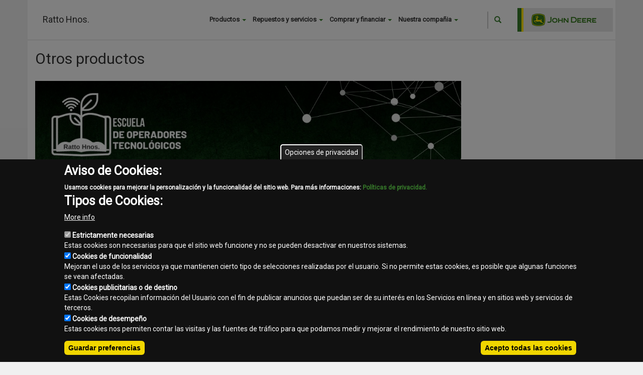

--- FILE ---
content_type: text/html; charset=UTF-8
request_url: https://www.rattohnos.com.ar/index.php/content/other_products
body_size: 10129
content:
<!DOCTYPE html>
<html  lang="es" dir="ltr" prefix="content: http://purl.org/rss/1.0/modules/content/  dc: http://purl.org/dc/terms/  foaf: http://xmlns.com/foaf/0.1/  og: http://ogp.me/ns#  rdfs: http://www.w3.org/2000/01/rdf-schema#  schema: http://schema.org/  sioc: http://rdfs.org/sioc/ns#  sioct: http://rdfs.org/sioc/types#  skos: http://www.w3.org/2004/02/skos/core#  xsd: http://www.w3.org/2001/XMLSchema# ">
  <head>
    <meta charset="utf-8" />
<script type="module">import { initializeWidget } from 'https://expertconnect.deere.com/js/widget-main.js';

initializeWidget(
  '4dda471a-a9f8-48b7-aa04-7b9ee73e0345',
  '8d733c5a-d44a-48e4-a91a-5d073460d377',
  '9a3f58cf07c94c65adebde1411393277'
);</script>
<script>(function(i,s,o,g,r,a,m){i["GoogleAnalyticsObject"]=r;i[r]=i[r]||function(){(i[r].q=i[r].q||[]).push(arguments)},i[r].l=1*new Date();a=s.createElement(o),m=s.getElementsByTagName(o)[0];a.async=1;a.src=g;m.parentNode.insertBefore(a,m)})(window,document,"script","//www.google-analytics.com/analytics.js","ga");ga("create", "UA-212857-14", {"cookieDomain":"auto"});ga("send", "pageview");</script>
<meta name="title" content="Otros productos | Ratto Hnos." />
<meta name="Generator" content="Drupal 8 (https://www.drupal.org)" />
<meta name="MobileOptimized" content="width" />
<meta name="HandheldFriendly" content="true" />
<meta name="viewport" content="width=device-width, initial-scale=1.0" />
<script>function euCookieComplianceLoadScripts(category) {var scriptTag = document.createElement("script");scriptTag.src = "\/modules\/contrib\/eu_cookie_compliance\/js\/new.js";document.body.appendChild(scriptTag);}</script>
<style>div#sliding-popup, div#sliding-popup .eu-cookie-withdraw-banner, .eu-cookie-withdraw-tab {background: #222} div#sliding-popup.eu-cookie-withdraw-wrapper { background: transparent; } #sliding-popup h1, #sliding-popup h2, #sliding-popup h3, #sliding-popup p, #sliding-popup label, #sliding-popup div, .eu-cookie-compliance-more-button, .eu-cookie-compliance-secondary-button, .eu-cookie-withdraw-tab { color: #ffffff;} .eu-cookie-withdraw-tab { border-color: #ffffff;}</style>
<link rel="stylesheet" href="/font.css" media="all" />
<link rel="shortcut icon" href="/themes/JD2017/favicon.ico" type="image/vnd.microsoft.icon" />
<script>window.a2a_config=window.a2a_config||{};a2a_config.callbacks=a2a_config.callbacks||[];a2a_config.templates=a2a_config.templates||{};</script>

    <title>Otros productos | Ratto Hnos.</title>
    <style media="all">
@import url("/core/modules/system/css/components/align.module.css?t832ib");
@import url("/core/modules/system/css/components/fieldgroup.module.css?t832ib");
@import url("/core/modules/system/css/components/container-inline.module.css?t832ib");
@import url("/core/modules/system/css/components/clearfix.module.css?t832ib");
@import url("/core/modules/system/css/components/details.module.css?t832ib");
@import url("/core/modules/system/css/components/hidden.module.css?t832ib");
@import url("/core/modules/system/css/components/item-list.module.css?t832ib");
@import url("/core/modules/system/css/components/js.module.css?t832ib");
@import url("/core/modules/system/css/components/nowrap.module.css?t832ib");
@import url("/core/modules/system/css/components/position-container.module.css?t832ib");
@import url("/core/modules/system/css/components/progress.module.css?t832ib");
@import url("/core/modules/system/css/components/reset-appearance.module.css?t832ib");
@import url("/core/modules/system/css/components/resize.module.css?t832ib");
@import url("/core/modules/system/css/components/sticky-header.module.css?t832ib");
@import url("/core/modules/system/css/components/system-status-counter.css?t832ib");
@import url("/core/modules/system/css/components/system-status-report-counters.css?t832ib");
@import url("/core/modules/system/css/components/system-status-report-general-info.css?t832ib");
@import url("/core/modules/system/css/components/tablesort.module.css?t832ib");
@import url("/core/modules/system/css/components/tree-child.module.css?t832ib");
@import url("/core/modules/contextual/css/contextual.module.css?t832ib");
@import url("/libraries/spectrum/spectrum.css?t832ib");
@import url("/core/modules/views/css/views.module.css?t832ib");
@import url("/modules/contrib/eu_cookie_compliance/css/eu_cookie_compliance.css?t832ib");
@import url("/modules/contrib/addtoany/css/addtoany.css?t832ib");
@import url("/modules/contrib/colorbox/styles/default/colorbox_style.css?t832ib");
@import url("/core/modules/contextual/css/contextual.theme.css?t832ib");
@import url("/core/modules/contextual/css/contextual.icons.theme.css?t832ib");
@import url("/themes/JD2017/css/external/jd-2017-components.css?t832ib");
</style>
<link rel="stylesheet" href="//cdn.jsdelivr.net/bootstrap/3.3.7/css/bootstrap.css" media="all" />
<style media="all">
@import url("/themes/bootstrap/css/3.3.7/overrides.min.css?t832ib");
</style>
<link rel="stylesheet" href="https://fonts.googleapis.com/css?family=Roboto" media="all" />
<style media="all">
@import url("/themes/JD2017/css/style.css?t832ib");
@import url("/themes/JD2017/css/responsive.css?t832ib");
</style>

    
<!--[if lte IE 8]>
<script src="/core/assets/vendor/html5shiv/html5shiv.min.js?v=3.7.3"></script>
<![endif]-->
<script src="/core/assets/vendor/modernizr/modernizr.min.js?v=3.3.1"></script>

    
            

  </head>
  <body data-banner-page="/content/other_products" class="fontyourface role-anonymous path-content has-glyphicons dwm2017">
    <noscript></noscript>
    <a href="#main-content" class="visually-hidden focusable skip-link">
      Pasar al contenido principal
    </a>
    
      <div class="dialog-off-canvas-main-canvas" data-off-canvas-main-canvas>
      <div role="main" class="main-container container js-quickedit-main-content ">
    <div class="row">
     
                              <div class="col-sm-12 site-header  " role="heading" style=" ">
              <div class="region region-header">
      
  <div class="col-md-1 col-xs-2 menu-toggle">
    <button>
      <svg x="0px" y="0px" width="512px" height="22px" viewBox="0 0 459 459" style="enable-background:new 0 0 459 459;" xml:space="preserve"><g><g id="menu"><path d="M0,382.5h459v-51H0V382.5z M0,255h459v-51H0V255z M0,76.5v51h459v-51H0z" fill="#222222"/></g></g></svg>
    </button>
  </div>
  <div class="site-title col-lg-4 col-md-5 col-xs-7">
                        <div>
                                <a class="site-name" href="/index.php/" title="Inicio" rel="home">Ratto Hnos.</a>
                        </div>
      </div>
<div class="search-block-form contextual-region block block-search block-search-form-block col-md-2 col-xs-3" data-drupal-selector="search-block-form" id="block-jd2017-search" role="search">
  
      <h2 class="visually-hidden">Search</h2>
    <div data-contextual-id="block:block=JD2017_search:langcode=es"></div>
      <form action="/index.php/search/node" method="get" id="search-block-form" accept-charset="UTF-8">
  <div class="form-item js-form-item form-type-search js-form-type-search form-item-keys js-form-item-keys form-no-label form-group">
      <label for="edit-keys" class="control-label sr-only">Buscar</label>
  
  
  <div class="input-group"><input title="Escriba lo que quiere buscar." data-drupal-selector="edit-keys" class="form-search form-control" placeholder="Buscar" type="search" id="edit-keys" name="keys" value="" size="15" maxlength="128" /><span class="input-group-btn"><button type="submit" value="Buscar" class="button js-form-submit form-submit btn-primary btn icon-only" name=""><span class="sr-only">Buscar</span><span class="icon glyphicon glyphicon-search" aria-hidden="true"></span></button></span></div>

  
  
      <div id="edit-keys--description" class="description help-block">
      Escriba lo que quiere buscar.
    </div>
  </div>
<div class="form-actions form-group js-form-wrapper form-wrapper" data-drupal-selector="edit-actions" id="edit-actions"></div>

</form>

  </div>
<nav role="navigation" aria-labelledby="block-mainmenu-menu" id="block-mainmenu" class="contextual-region">
            
  <h2 class="visually-hidden" id="block-mainmenu-menu">Main menu</h2>
  <div data-contextual-id="block:block=mainmenu:langcode=es|menu:menu=main-menu:langcode=es"></div>

                      <ul class="menu nav">
         
                        <li class="expanded dropdown active">
        <a href="#products_jd" class="dropdown-toggle" data-toggle="dropdown">Productos <span class="caret"></span></a>
                                  <ul class="menu dropdown-menu">
                            <li class="expanded dropdown">
                <a href="http://www.rattohnos.com.ar/page/es/agricultura/" >Agricultura</a>
            </li>
                    <li class="expanded dropdown">
                <a href="http://www.rattohnos.com.ar/page/es/equipos-de-golf/" >Equipos de golf</a>
            </li>
                    <li class="expanded dropdown">
                <a href="http://www.rattohnos.com.ar/page/es/equipos-de-jardín/" >Equipos de Jardín</a>
            </li>
                    <li class="expanded dropdown">
                <a href="http://www.rattohnos.com.ar/page/es/motores-transmisiones/" >Motores y transmisiones</a>
            </li>
             
                        <li class="expanded dropdown">
        <a href="/index.php/used" target="" rel="no_delete no_edit parent_locked" data-drupal-link-system-path="used">Equipos usados</a>
                  </li>
                        <li class="expanded dropdown active">
        <a href="/index.php/content/other_products" target="" rel="no_delete no_edit" data-drupal-link-system-path="content/other_products" class="is-active">Otros productos</a>
                  </li>
                        <li class="expanded dropdown">
        <a href="" target="" rel="" class="hidden" title="hidden" data-drupal-link-system-path="&lt;front&gt;">hidden</a>
                  </li>
        </ul>
  
            </li>
                        <li class="expanded dropdown">
        <a href="#parts_jd" class="dropdown-toggle" data-toggle="dropdown">Repuestos y servicios <span class="caret"></span></a>
                                  <ul class="menu dropdown-menu">
                            <li class="expanded dropdown">
                <a href="http://www.rattohnos.com.ar/page/es/repuestos-servicio/entrenamiento-y-manuales/" >Manuales y entrenamiento</a>
            </li>
                    <li class="expanded dropdown">
                <a href="http://www.rattohnos.com.ar/page/es/repuestos-servicio/servicio-especializado-y-de-optimización/" >Servicio Especializado</a>
            </li>
                    <li class="expanded dropdown">
                <a href="http://www.rattohnos.com.ar/page/es/repuestos-servicio/repuestos/" >Repuestos</a>
            </li>
                    <li class="expanded dropdown">
                <a href="http://www.rattohnos.com.ar/page/es/repuestos-servicio/garantía-y-programas-de-mejora/" >Garantía y programas de mejora</a>
            </li>
                    <li class="expanded dropdown">
                <a href="http://www.rattohnos.com.ar/page/es/repuestos-servicio/connected-support/" >John Deere Connected Support</a>
            </li>
                    <li class="expanded dropdown">
                <a href="http://www.rattohnos.com.ar/page/es/repuestos-servicio/posventa-campo/" >Posventa Campo</a>
            </li>
             
                        <li class="expanded dropdown">
        <a href="/index.php/content/promociones_de_repuestos" data-drupal-link-system-path="content/promociones_de_repuestos">Promociones de Repuestos</a>
                  </li>
                        <li class="expanded dropdown">
        <a href="/index.php/content/promociones_de_servicio" data-drupal-link-system-path="content/promociones_de_servicio">Promociones de Servicio</a>
                  </li>
                        <li class="expanded dropdown">
        <a href="/index.php/content/our_services" target="" rel="no_delete no_edit parent_locked" data-drupal-link-system-path="content/our_services">Nuestros servicios</a>
                  </li>
        </ul>
  
            </li>
                        <li class="expanded dropdown">
        <a href="" class="dropdown-toggle" data-toggle="dropdown">Comprar y financiar <span class="caret"></span></a>
                                  <ul class="menu dropdown-menu">
         
                        <li class="expanded dropdown">
        <a href="/index.php/content/financing" target="" rel="no_delete no_edit " data-drupal-link-system-path="content/financing">Financiación</a>
                  </li>
        </ul>
  
            </li>
                        <li class="expanded dropdown">
        <a href="" class="dropdown-toggle" data-toggle="dropdown">Nuestra compañia <span class="caret"></span></a>
                                  <ul class="menu dropdown-menu">
         
                        <li class="expanded dropdown">
        <a href="/index.php/content/about_us" target="" rel="no_delete no_edit " data-drupal-link-system-path="content/about_us">Sobre nosotros</a>
                  </li>
                        <li class="expanded dropdown">
        <a href="/index.php/staff" target="" rel="no_delete no_edit " data-drupal-link-system-path="staff">Nuestra gente</a>
                  </li>
                        <li class="expanded dropdown">
        <a href="/index.php/location" target="" rel="no_delete no_edit " data-drupal-link-system-path="location">Ubicaciones</a>
                  </li>
                        <li class="expanded dropdown">
        <a href="/index.php/content/news" target="" rel="no_delete no_edit no_enable" data-drupal-link-system-path="content/news">Noticias</a>
                  </li>
                        <li class="expanded dropdown">
        <a href="/index.php/send/form/contact" target="" rel="no_delete no_edit no_enable" data-drupal-link-system-path="send/form/contact">Contacto</a>
                  </li>
                        <li class="expanded dropdown">
        <a href="https://forms.office.com/r/e5wDCeCmCv">Formá parte de nuestro Equipo - Enviá tu CV</a>
                  </li>
        </ul>
  
            </li>
        </ul>
  


  </nav>

  </div>

          </div>
                          
                  
                  <section class="col-sm-9">


                
                
                
                          <a id="main-content"></a>
            <div class="region region-content">
    <section id="block-jd2017-help" role="complementary" class="block block-help block-help-block clearfix">
  
    

      
  </section>

    <h1 class="page-header">Otros productos</h1>


      <div class="views-element-container contextual-region form-group"><div class="contextual-region view view-web-section-content view-id-web_section_content view-display-id-page_1 js-view-dom-id-e7b5a4e129419b923687de85a7f3b6eb329c98102bcb01592dbb00e8b402349a">
  
    <div data-contextual-id="entity.view.edit_form:view=web_section_content:location=page&amp;name=web_section_content&amp;display_id=page_1&amp;langcode=es"></div>
      
      <div class="view-content">
          <div class="clearfix views-row">
    
              <article data-history-node-id="5318" role="article" class="contextual-region section-content full clearfix node-external" about="/index.php/node/5318">

  
      <h2>
      <a href="/index.php/node/5318" rel="bookmark"><span>Escuela de Operadores Tecnológicos</span>
</a>
    </h2>
    <div data-contextual-id="node:node=5318:changed=1705683881&amp;langcode=es"></div>

  
  <div class="content">
    
            <div class="field field--name-body field--type-text-with-summary field--label-hidden field--item"><p><img alt="Escuela de Operadores Tecnológicos" data-entity-type="file" data-entity-uuid="ad1dce5a-7fc7-4299-add2-c880a860bb01" src="/sites/rattohnos.com.ar/files/inline-images/WhatsApp%20Image%202024-01-18%20at%2015.30.34_1.jpeg" /></p></div>
      
  </div>
  
  <br /><br />
  <h5>Share</h5>
    <div class="a2a_kit a2a_kit_size_20 a2a_default_style"  data-a2a-icon-color="#666">
        <a class="a2a_button_facebook"></a>
        <a class="a2a_button_twitter"></a>
        <a class="a2a_button_google_plus"></a>
        <a class="a2a_button_email"></a>
    </div>


</article>

            
  </div>

    </div>
  
          </div>
</div>


  </div>

              </section>

                              <aside class="col-sm-3" role="complementary">
              <div class="well region region-sidebar-second">
    <section class="views-element-container contextual-region block block-views block-views-blockweb-block-banners-block-banner-sidebar clearfix" id="block-views-block-web-block-banners-block-banner-sidebar">
  
    <div data-contextual-id="block:block=views_block__web_block_banners_block_banner_sidebar:langcode=es|entity.view.edit_form:view=web_block_banners:location=block&amp;name=web_block_banners&amp;display_id=block_banner_sidebar&amp;langcode=es"></div>

      <div class="form-group"><div class="contextual-region view view-web-block-banners view-id-web_block_banners view-display-id-block_banner_sidebar js-view-dom-id-3496fdc1268eede545e09d39f804e9c2cf261c5a1681fbe589e9bcb67d11d4b1">
  
    <div data-contextual-id="entity.view.edit_form:view=web_block_banners:location=block&amp;name=web_block_banners&amp;display_id=block_banner_sidebar&amp;langcode=es"></div>
      <div class="view-header">
      <a class="btn btn-default btn-add-banner" type="button" data-dwm-region="block_banner_sidebar" href="#block-bannerviewblock">Agregar banner</a>
    </div>
      
  
          </div>
</div>

  </section>


  </div>

          </aside>
                  </div>
  </div>

      <footer class="footer container" role="contentinfo">
        <div class="region region-footer">
    <section class="views-element-container contextual-region block block-views block-views-blockweb-block-social-media-block-1 clearfix" id="block-views-block-web-block-social-media-block-1">
  
    <div data-contextual-id="block:block=views_block__web_block_social_media_block_1:langcode=es|entity.view.edit_form:view=web_block_social_media:location=block&amp;name=web_block_social_media&amp;display_id=block_1&amp;langcode=es"></div>

      <div class="form-group"><div class="contextual-region view view-web-block-social-media view-id-web_block_social_media view-display-id-block_1 js-view-dom-id-a71dee622116c3378651d15bfbd4677d820792955c837e64bdd75502c7c33454">
  
    <div data-contextual-id="entity.view.edit_form:view=web_block_social_media:location=block&amp;name=web_block_social_media&amp;display_id=block_1&amp;langcode=es"></div>
      
      <div class="view-content">
          <div class="views-row">
    
<div class="views-field views-field-field-link">  <div class="field-content"><a href="https://www.youtube.com/c/RattoHnosSA" class="link link-image social-network-link" alt="Youtube " title="Youtube " target="_blank">  <img src="/sites/rattohnos.com.ar/files/styles/thumbnail/public/2017-01/youtube.png?itok=Xa0aH6vq" width="100" height="100" alt="Youtube" typeof="Image" class="img-responsive" />


</a></div></div>
  </div>
    <div class="views-row">
    
<div class="views-field views-field-field-link">  <div class="field-content"><a href="https://ar.linkedin.com/company/ratto-hnos" class="link link-image social-network-link" alt="Linkedin " title="Linkedin " target="_blank">  <img src="/sites/rattohnos.com.ar/files/styles/thumbnail/public/2017-01/linkedin.png?itok=qdP4wJ3g" width="100" height="100" alt="Linkedin" typeof="Image" class="img-responsive" />


</a></div></div>
  </div>
    <div class="views-row">
    
<div class="views-field views-field-field-link">  <div class="field-content"><a href="https://www.facebook.com/rattohnos/" class="link link-image social-network-link" alt="Facebook Ratto Hnos. " title="Facebook Ratto Hnos. " target="_blank">  <img src="/sites/rattohnos.com.ar/files/styles/thumbnail/public/2017-01/facebook_0.png?itok=_KirD9kc" width="100" height="100" alt="Facebook" typeof="Image" class="img-responsive" />


</a></div></div>
  </div>
    <div class="views-row">
    
<div class="views-field views-field-field-link">  <div class="field-content"><a href="https://www.instagram.com/rattohnos/" class="link link-image social-network-link" alt="Instagram Ratto Hnos.  " title="Instagram Ratto Hnos.  " target="_blank">  <img src="/sites/rattohnos.com.ar/files/styles/thumbnail/public/2017-01/instagram.png?itok=E9WBi7Cp" width="100" height="100" alt="Instagram" typeof="Image" class="img-responsive" />


</a></div></div>
  </div>

    </div>
  
          </div>
</div>

  </section>

<nav role="navigation" aria-labelledby="block-jd2017-footer-menu" id="block-jd2017-footer" class="contextual-region">
            
  <h2 class="visually-hidden" id="block-jd2017-footer-menu">Footer menu</h2>
  <div data-contextual-id="block:block=JD2017_footer:langcode=es|menu:menu=footer:langcode=es"></div>

                      <ul class="menu nav">
         
                        <li class="expanded dropdown">
        <a href="/index.php/contact" data-drupal-link-system-path="contact">Contacto</a>
                  </li>
                        <li class="expanded dropdown">
        <a href="/index.php/sitemap" target="" rel="" data-drupal-link-system-path="sitemap">Mapa del sitio</a>
                  </li>
                        <li class="expanded dropdown">
        <a href="/index.php/content/privacy" target="" rel="" data-drupal-link-system-path="content/privacy">Normas de privacidad</a>
                  </li>
                        <li class="expanded dropdown">
        <a href="/index.php/content/legal" target="" rel="" data-drupal-link-system-path="content/legal">Aviso legal</a>
                  </li>
        </ul>
  


  </nav>
<section id="block-legalnoticeblock" class="contextual-region block block-general-dwm block-legal-notice-block clearfix">
  
    <div data-contextual-id="block:block=legalnoticeblock:langcode=es"></div>

      <p><small>Copyright © 2026 - Ratto Hnos.. Todos los derechos reservados. </small></p>
  </section>


  </div>

    </footer>
  
  </div>

    
    <script type="application/json" data-drupal-selector="drupal-settings-json">{"path":{"baseUrl":"\/index.php\/","scriptPath":null,"pathPrefix":"","currentPath":"content\/other_products","currentPathIsAdmin":false,"isFront":false,"currentLanguage":"es"},"pluralDelimiter":"\u0003","ajaxPageState":{"libraries":"JD2017\/banners-carousel,JD2017\/global-styling,addtoany\/addtoany,bootstrap\/popover,color_field\/color-field-widget-spectrum,colorbox\/default,colorbox_inline\/colorbox_inline,contextual\/drupal.contextual-links,core\/html5shiv,eu_cookie_compliance\/eu_cookie_compliance,general_dwm\/content-integration,google_analytics\/google_analytics,system\/base,usuario_unico\/usuario_unico,views\/views.module","theme":"JD2017","theme_token":null},"ajaxTrustedUrl":{"\/index.php\/search\/node":true},"colorbox":{"opacity":"0.85","current":"{current} of {total}","previous":"\u00ab Prev","next":"Next \u00bb","close":"Close","maxWidth":"98%","maxHeight":"98%","fixed":true,"mobiledetect":true,"mobiledevicewidth":"480px"},"color_field":{"color_field_widget_spectrum":{"show_palette":"1","palette":"[\u0022#367C2B\u0022,\u0022#FDDA01\u0022,\u0022#E5E6E6\u0022,\u0022#FFFFFF\u0022,\u0022#EFF0F0\u0022,\u0022#C2C2C2\u0022,\u0022#666666\u0022,\u0022#222222\u0022,\u0022#D5D5D5\u0022,\u0022#F0AB00\u0022,\u0022#5E6A71\u0022,\u0022#484944\u0022]","show_palette_only":"1","show_buttons":"1","show_input":"0","allow_empty":"0","show_alpha":false}},"google_analytics":{"trackOutbound":true,"trackMailto":true,"trackDownload":true,"trackDownloadExtensions":"7z|aac|arc|arj|asf|asx|avi|bin|csv|doc(x|m)?|dot(x|m)?|exe|flv|gif|gz|gzip|hqx|jar|jpe?g|js|mp(2|3|4|e?g)|mov(ie)?|msi|msp|pdf|phps|png|ppt(x|m)?|pot(x|m)?|pps(x|m)?|ppam|sld(x|m)?|thmx|qtm?|ra(m|r)?|sea|sit|tar|tgz|torrent|txt|wav|wma|wmv|wpd|xls(x|m|b)?|xlt(x|m)|xlam|xml|z|zip","trackColorbox":true},"usuario_unico":{"script_url":"http:\/\/accounts.autologica.com\/js\/menuUniqueUser.js","service_url":"http:\/\/accounts.autologica.com\/","id_user":null,"id_product":42,"culture":"es"},"eu_cookie_compliance":{"popup_enabled":true,"popup_agreed_enabled":false,"popup_hide_agreed":false,"popup_clicking_confirmation":false,"popup_scrolling_confirmation":false,"popup_html_info":"\u003Cbutton type=\u0022button\u0022 class=\u0022eu-cookie-withdraw-tab\u0022\u003EOpciones de privacidad\u003C\/button\u003E\n\u003Cdiv class=\u0022eu-cookie-compliance-banner eu-cookie-compliance-banner-info eu-cookie-compliance-banner--categories\u0022\u003E\n  \u003Cdiv class=\u0022popup-content info eu-cookie-compliance-content\u0022\u003E\n    \u003Cdiv id=\u0022popup-text\u0022 class=\u0022eu-cookie-compliance-message\u0022\u003E\n      \u003Ch2\u003EAviso de Cookies:\u003C\/h2\u003E\u003Cdiv id=\u0022gris\u0022\u003E\u00a0\u003C\/div\u003E\u003Cp\u003EUsamos cookies para mejorar la personalizaci\u00f3n y la funcionalidad del sitio web. Para m\u00e1s informaciones: \u003Ca href=\u0022https:\/\/www.rattohnos.com.ar\/content\/privacy\u0022 target=\u0022_blank\u0022\u003EPol\u00edticas de privacidad.\u003C\/a\u003E\u003C\/p\u003E\u003Ch2\u003ETipos de Cookies:\u003C\/h2\u003E\n              \u003Cbutton type=\u0022button\u0022 class=\u0022find-more-button eu-cookie-compliance-more-button\u0022\u003EMore info\u003C\/button\u003E\n          \u003C\/div\u003E\n\n          \u003Cdiv id=\u0022eu-cookie-compliance-categories\u0022 class=\u0022eu-cookie-compliance-categories\u0022\u003E\n                  \u003Cdiv class=\u0022eu-cookie-compliance-category\u0022\u003E\n            \u003Cdiv\u003E\n              \u003Cinput type=\u0022checkbox\u0022 name=\u0022cookie-categories\u0022 id=\u0022cookie-category-enec\u0022\n                     value=\u0022enec\u0022  checked disabled\u003E\n              \u003Clabel for=\u0022cookie-category-enec\u0022\u003EEstrictamente necesarias\u003C\/label\u003E\n            \u003C\/div\u003E\n                          \u003Cdiv class=\u0022eu-cookie-compliance-category-description\u0022\u003EEstas cookies son necesarias para que el sitio web funcione y no se pueden desactivar en nuestros sistemas.\u003C\/div\u003E\n                      \u003C\/div\u003E\n                  \u003Cdiv class=\u0022eu-cookie-compliance-category\u0022\u003E\n            \u003Cdiv\u003E\n              \u003Cinput type=\u0022checkbox\u0022 name=\u0022cookie-categories\u0022 id=\u0022cookie-category-func\u0022\n                     value=\u0022func\u0022 \u003E\n              \u003Clabel for=\u0022cookie-category-func\u0022\u003ECookies de funcionalidad\u003C\/label\u003E\n            \u003C\/div\u003E\n                          \u003Cdiv class=\u0022eu-cookie-compliance-category-description\u0022\u003EMejoran el uso de los servicios ya que mantienen cierto tipo de selecciones realizadas por el usuario. Si no permite estas cookies, es posible que algunas funciones se vean afectadas.\u003C\/div\u003E\n                      \u003C\/div\u003E\n                  \u003Cdiv class=\u0022eu-cookie-compliance-category\u0022\u003E\n            \u003Cdiv\u003E\n              \u003Cinput type=\u0022checkbox\u0022 name=\u0022cookie-categories\u0022 id=\u0022cookie-category-etc\u0022\n                     value=\u0022etc\u0022 \u003E\n              \u003Clabel for=\u0022cookie-category-etc\u0022\u003ECookies publicitarias o de destino\u003C\/label\u003E\n            \u003C\/div\u003E\n                          \u003Cdiv class=\u0022eu-cookie-compliance-category-description\u0022\u003EEstas Cookies recopilan informaci\u00f3n del Usuario con el fin de publicar anuncios que puedan ser de su inter\u00e9s en los Servicios en l\u00ednea y en sitios web y servicios de terceros.\u003C\/div\u003E\n                      \u003C\/div\u003E\n                  \u003Cdiv class=\u0022eu-cookie-compliance-category\u0022\u003E\n            \u003Cdiv\u003E\n              \u003Cinput type=\u0022checkbox\u0022 name=\u0022cookie-categories\u0022 id=\u0022cookie-category-terc\u0022\n                     value=\u0022terc\u0022 \u003E\n              \u003Clabel for=\u0022cookie-category-terc\u0022\u003ECookies de desempe\u00f1o\u003C\/label\u003E\n            \u003C\/div\u003E\n                          \u003Cdiv class=\u0022eu-cookie-compliance-category-description\u0022\u003EEstas cookies nos permiten contar las visitas y las fuentes de tr\u00e1fico para que podamos medir y mejorar el rendimiento de nuestro sitio web.\u003C\/div\u003E\n                      \u003C\/div\u003E\n                          \u003Cdiv class=\u0022eu-cookie-compliance-categories-buttons\u0022\u003E\n            \u003Cbutton type=\u0022button\u0022\n                    class=\u0022eu-cookie-compliance-save-preferences-button\u0022\u003EGuardar preferencias\u003C\/button\u003E\n          \u003C\/div\u003E\n              \u003C\/div\u003E\n    \n    \u003Cdiv id=\u0022popup-buttons\u0022 class=\u0022eu-cookie-compliance-buttons eu-cookie-compliance-has-categories\u0022\u003E\n      \u003Cbutton type=\u0022button\u0022 class=\u0022agree-button eu-cookie-compliance-default-button\u0022\u003EAcepto todas las cookies\u003C\/button\u003E\n              \u003Cbutton type=\u0022button\u0022 class=\u0022eu-cookie-withdraw-button hidden\u0022\u003ERevocar consentimiento\u003C\/button\u003E\n          \u003C\/div\u003E\n  \u003C\/div\u003E\n\u003C\/div\u003E","use_mobile_message":false,"mobile_popup_html_info":"\u003Cbutton type=\u0022button\u0022 class=\u0022eu-cookie-withdraw-tab\u0022\u003EOpciones de privacidad\u003C\/button\u003E\n\u003Cdiv class=\u0022eu-cookie-compliance-banner eu-cookie-compliance-banner-info eu-cookie-compliance-banner--categories\u0022\u003E\n  \u003Cdiv class=\u0022popup-content info eu-cookie-compliance-content\u0022\u003E\n    \u003Cdiv id=\u0022popup-text\u0022 class=\u0022eu-cookie-compliance-message\u0022\u003E\n      \n              \u003Cbutton type=\u0022button\u0022 class=\u0022find-more-button eu-cookie-compliance-more-button\u0022\u003EMore info\u003C\/button\u003E\n          \u003C\/div\u003E\n\n          \u003Cdiv id=\u0022eu-cookie-compliance-categories\u0022 class=\u0022eu-cookie-compliance-categories\u0022\u003E\n                  \u003Cdiv class=\u0022eu-cookie-compliance-category\u0022\u003E\n            \u003Cdiv\u003E\n              \u003Cinput type=\u0022checkbox\u0022 name=\u0022cookie-categories\u0022 id=\u0022cookie-category-enec\u0022\n                     value=\u0022enec\u0022  checked disabled\u003E\n              \u003Clabel for=\u0022cookie-category-enec\u0022\u003EEstrictamente necesarias\u003C\/label\u003E\n            \u003C\/div\u003E\n                          \u003Cdiv class=\u0022eu-cookie-compliance-category-description\u0022\u003EEstas cookies son necesarias para que el sitio web funcione y no se pueden desactivar en nuestros sistemas.\u003C\/div\u003E\n                      \u003C\/div\u003E\n                  \u003Cdiv class=\u0022eu-cookie-compliance-category\u0022\u003E\n            \u003Cdiv\u003E\n              \u003Cinput type=\u0022checkbox\u0022 name=\u0022cookie-categories\u0022 id=\u0022cookie-category-func\u0022\n                     value=\u0022func\u0022 \u003E\n              \u003Clabel for=\u0022cookie-category-func\u0022\u003ECookies de funcionalidad\u003C\/label\u003E\n            \u003C\/div\u003E\n                          \u003Cdiv class=\u0022eu-cookie-compliance-category-description\u0022\u003EMejoran el uso de los servicios ya que mantienen cierto tipo de selecciones realizadas por el usuario. Si no permite estas cookies, es posible que algunas funciones se vean afectadas.\u003C\/div\u003E\n                      \u003C\/div\u003E\n                  \u003Cdiv class=\u0022eu-cookie-compliance-category\u0022\u003E\n            \u003Cdiv\u003E\n              \u003Cinput type=\u0022checkbox\u0022 name=\u0022cookie-categories\u0022 id=\u0022cookie-category-etc\u0022\n                     value=\u0022etc\u0022 \u003E\n              \u003Clabel for=\u0022cookie-category-etc\u0022\u003ECookies publicitarias o de destino\u003C\/label\u003E\n            \u003C\/div\u003E\n                          \u003Cdiv class=\u0022eu-cookie-compliance-category-description\u0022\u003EEstas Cookies recopilan informaci\u00f3n del Usuario con el fin de publicar anuncios que puedan ser de su inter\u00e9s en los Servicios en l\u00ednea y en sitios web y servicios de terceros.\u003C\/div\u003E\n                      \u003C\/div\u003E\n                  \u003Cdiv class=\u0022eu-cookie-compliance-category\u0022\u003E\n            \u003Cdiv\u003E\n              \u003Cinput type=\u0022checkbox\u0022 name=\u0022cookie-categories\u0022 id=\u0022cookie-category-terc\u0022\n                     value=\u0022terc\u0022 \u003E\n              \u003Clabel for=\u0022cookie-category-terc\u0022\u003ECookies de desempe\u00f1o\u003C\/label\u003E\n            \u003C\/div\u003E\n                          \u003Cdiv class=\u0022eu-cookie-compliance-category-description\u0022\u003EEstas cookies nos permiten contar las visitas y las fuentes de tr\u00e1fico para que podamos medir y mejorar el rendimiento de nuestro sitio web.\u003C\/div\u003E\n                      \u003C\/div\u003E\n                          \u003Cdiv class=\u0022eu-cookie-compliance-categories-buttons\u0022\u003E\n            \u003Cbutton type=\u0022button\u0022\n                    class=\u0022eu-cookie-compliance-save-preferences-button\u0022\u003EGuardar preferencias\u003C\/button\u003E\n          \u003C\/div\u003E\n              \u003C\/div\u003E\n    \n    \u003Cdiv id=\u0022popup-buttons\u0022 class=\u0022eu-cookie-compliance-buttons eu-cookie-compliance-has-categories\u0022\u003E\n      \u003Cbutton type=\u0022button\u0022 class=\u0022agree-button eu-cookie-compliance-default-button\u0022\u003EAcepto todas las cookies\u003C\/button\u003E\n              \u003Cbutton type=\u0022button\u0022 class=\u0022eu-cookie-withdraw-button hidden\u0022\u003ERevocar consentimiento\u003C\/button\u003E\n          \u003C\/div\u003E\n  \u003C\/div\u003E\n\u003C\/div\u003E","mobile_breakpoint":768,"popup_html_agreed":false,"popup_use_bare_css":false,"popup_height":"auto","popup_width":"100%","popup_delay":1000,"popup_link":"https:\/\/www.soloagro.com.ar\/content\/privacy","popup_link_new_window":true,"popup_position":false,"popup_language":"es","store_consent":false,"better_support_for_screen_readers":false,"cookie_name":"","reload_page":true,"domain":"","popup_eu_only_js":false,"cookie_lifetime":100,"cookie_session":0,"disagree_do_not_show_popup":false,"method":"categories","whitelisted_cookies":"terc:_ga\r\nterc:_gat\r\nterc:_gid\r\nterc:LOGIN_INFO\r\nterc:PREF\r\nterc:1P_JAR","withdraw_markup":"\u003Cbutton type=\u0022button\u0022 class=\u0022eu-cookie-withdraw-tab\u0022\u003EOpciones de privacidad\u003C\/button\u003E\n\u003Cdiv class=\u0022eu-cookie-withdraw-banner\u0022\u003E\n  \u003Cdiv class=\u0022popup-content info eu-cookie-compliance-content\u0022\u003E\n    \u003Cdiv id=\u0022popup-text\u0022 class=\u0022eu-cookie-compliance-message\u0022\u003E\n      \u003Ch2\u003EUtilizamos cookies en este sitio web para mejorar su experiencia de usuario.\u003C\/h2\u003E\u003Cp\u003EUsted ha dado su consentimiento para que establezcamos cookies.\u003C\/p\u003E\n    \u003C\/div\u003E\n    \u003Cdiv id=\u0022popup-buttons\u0022 class=\u0022eu-cookie-compliance-buttons\u0022\u003E\n      \u003Cbutton type=\u0022button\u0022 class=\u0022eu-cookie-withdraw-button\u0022\u003ERevocar consentimiento\u003C\/button\u003E\n    \u003C\/div\u003E\n  \u003C\/div\u003E\n\u003C\/div\u003E","withdraw_enabled":true,"withdraw_button_on_info_popup":true,"cookie_categories":["enec","func","etc","terc"],"enable_save_preferences_button":true,"fix_first_cookie_category":true,"select_all_categories_by_default":true},"bootstrap":{"forms_has_error_value_toggle":1,"popover_enabled":1,"popover_animation":1,"popover_container":"body","popover_content":"","popover_delay":"0","popover_html":0,"popover_placement":"right","popover_selector":"","popover_title":"","popover_trigger":"click","popover_trigger_autoclose":1},"user":{"uid":0,"permissionsHash":"a0449d5b45e353096e5ec6bbcc515f916ef20497f7123bc640d62137a3b48cfc"}}</script>
<script src="/core/assets/vendor/domready/ready.min.js?v=1.0.8"></script>
<script src="/core/assets/vendor/jquery/jquery.min.js?v=3.2.1"></script>
<script src="/core/assets/vendor/underscore/underscore-min.js?v=1.8.3"></script>
<script src="//cdn.jsdelivr.net/bootstrap/3.3.7/js/bootstrap.js"></script>
<script src="/core/assets/vendor/jquery-once/jquery.once.min.js?v=2.2.0"></script>
<script src="/core/assets/vendor/backbone/backbone-min.js?v=1.2.3"></script>
<script src="/core/misc/drupalSettingsLoader.js?v=8.5.3"></script>
<script src="/sites/rattohnos.com.ar/files/languages/es_vvFB7H_sXMIX01kbPH6lkPcbJsi9i3S9tLl1MyqObXY.js?t832ib"></script>
<script src="/core/misc/drupal.js?v=8.5.3"></script>
<script src="/core/misc/drupal.init.js?v=8.5.3"></script>
<script src="/core/modules/contextual/js/contextual.js?v=8.5.3"></script>
<script src="/core/modules/contextual/js/models/StateModel.js?v=8.5.3"></script>
<script src="/core/modules/contextual/js/views/AuralView.js?v=8.5.3"></script>
<script src="/core/modules/contextual/js/views/KeyboardView.js?v=8.5.3"></script>
<script src="/core/modules/contextual/js/views/RegionView.js?v=8.5.3"></script>
<script src="/core/modules/contextual/js/views/VisualView.js?v=8.5.3"></script>
<script src="https://static.addtoany.com/menu/page.js" async></script>
<script src="/modules/contrib/addtoany/js/addtoany.js?v=8.5.3"></script>
<script src="/libraries/colorbox/jquery.colorbox-min.js?v=8.5.3"></script>
<script src="/modules/contrib/colorbox/js/colorbox.js?v=8.5.3"></script>
<script src="/modules/contrib/colorbox/styles/default/colorbox_style.js?v=8.5.3"></script>
<script src="/modules/contrib/colorbox_inline/js/colorbox_inline.js?t832ib"></script>
<script src="/core/misc/progress.js?v=8.5.3"></script>
<script src="/themes/bootstrap/js/misc/progress.js?t832ib"></script>
<script src="/core/misc/ajax.js?v=8.5.3"></script>
<script src="/themes/bootstrap/js/misc/ajax.js?t832ib"></script>
<script src="/themes/JD2017/css/external/jd-2017-components.js?v=1.0.x"></script>
<script src="/libraries/spectrum/spectrum.js?v=1.6.0"></script>
<script src="/modules/contrib/color_field/js/color_field_widget_spectrum.jquery.js?v=1.6.0"></script>
<script src="/modules/contrib/google_analytics/js/google_analytics.js?v=8.5.3"></script>
<script src="/themes/bootstrap/js/drupal.bootstrap.js?t832ib"></script>
<script src="/themes/bootstrap/js/attributes.js?t832ib"></script>
<script src="/themes/bootstrap/js/theme.js?v=3.3.7"></script>
<script src="/themes/JD2017/js/custom.js?t832ib"></script>
<script src="/modules/custom/usuario_unico/js/usuario_unico.js?v=1.0.x"></script>
<script src="/core/assets/vendor/jquery.cookie/jquery.cookie.min.js?v=1.4.1"></script>
<script src="/modules/contrib/eu_cookie_compliance/js/eu_cookie_compliance.js?v=1"></script>
<script src="/themes/bootstrap/js/popover.js?t832ib"></script>
<script src="/themes/JD2017/js/banners_carousel.js?v=1.0.x"></script>

  </body>
</html>

--- FILE ---
content_type: text/css
request_url: https://www.rattohnos.com.ar/themes/JD2017/css/style.css?t832ib
body_size: 50348
content:





body {
    background-color: #F0F0F0;
    font-family: Roboto, sans-serif;
    color: #333333;
}

/*Boton siguiente paginador */
.pager li > a,
.pager li > span {
  display: inline-block;
  padding: 5px 30px;
  background-color: #fff;
  border: 4px solid #377C2B;
  -webkit-border-radius: 15px;
     -moz-border-radius: 15px;
          border-radius: 15px;
   margin: 50px;        
}

a {
    color: #377C2B
}
a:hover {
    color: #377C2B;
}
input[type=file] {
    height: auto;
}
.alert {
    margin-top: 20px;
}
.main-container {
    background: #FFFFFF;
    min-height: 80vh;
    padding-bottom: 1em;
}

.search-form .search-help-link,
.search-form #edit-cancel{
    display:none;
}


.site-header {
    border-bottom: 1px solid #DDDDDD;
    background:
        url(../img/deere_logo.png) right 5px center no-repeat;

    min-height: 80px;
    padding-top: 10px;
    padding-right: 214px;
    position: relative;
}
.site-name {
    font-size: 18px;
    color: #333333;
    padding-top: .9em;
    display: inline-block;
}
.site-name:hover {
    color: #333333;
    padding-top: .6em;
    display: inline-block;
    text-decoration: none;
}

.site-name img {
    padding-bottom: .6em;
}
.site-slogan {
    font-size: 13px;
}

.highlighted {
    clear:both;
}
.path-frontpage h1.page-header {
    display: none;
}

.select-wrapper select:focus {
    border-color: #377C2B;
}
.select-wrapper:after {
    color: #377C2B;
}
.btn-success,
.form-submit {
    font-weight: bold;
    color: #222222;
    text-decoration: none;
    background: #FDDA01;
    border-color: #FDDA01;
    border-radius: 0;
    padding: 16px 30px;
    min-width: 100px;
    cursor: pointer;
    transition: all .5s ease-out;
}
.btn-success:focus,
.btn-success:active,
.btn-success:hover,
.form-submit:focus,
.form-submit:active,
.form-submit:hover {
    background: #F1CF00;
    text-decoration: none;
    color: #222222;
    border-color: #F1CF00;
}
.btn-success[disabled],
.form-submit[disabled] {
    opacity: 0.5;
    border-color: #F1CF00;
    background: #F1CF00;
}
.button--primary,
.btn-primary {
    color: #FFFFFF;
    background-color: #377C2B;
    border-color: #266B1A;
}
.button-primary:focus,
.button-primary:active,
.button-primary:hover,
.btn-primary:focus,
.btn-primary:active,
.btn-primary:hover {
    color: #FFFFFF;
    background-color: #377C2B;
    border-color: #266B1A;
}
button + button {
    margin-left: 1em;
}
button + a {
    margin-left: 1em;
}

.form-actions a + a {
    margin-left: 1em;
}
.views-exposed-form .form-type-select label {
  color: #464646;
  font-weight: normal;
  margin-right: 0.3em;
  padding-left: 4px;
}
.views-exposed-form .form-type-select .form-required:after {
    display: none;
}
.views-exposed-form .form-type-select select {
  box-shadow: none;
  color: #377c2b;
  //font-size: 1.5em;
  //min-width: 150px;
  width: 250px;
  padding: 3px 25px 3px 3px;
}
.views-exposed-form .form-type-select + .form-actions {
    margin-left: 1em;
}
#views-exposed-form-admin-used-equipment-page-1 {
    margin: 1em 0;
}
#views-exposed-form-admin-used-equipment-page-1 .form-type-select label {
    padding-left: 0;
}
#views-exposed-form-admin-used-equipment-page-1 .form-type-select {
    /*font-size: 0.6em;*/
    margin-right: 10px;
    font-weight: bold !important;
}

#views-exposed-form-admin-used-equipment-page-1 .form-type-select select {
    width: 100px;
    min-width: 0;
}

.btn-default,
.btn-secondary{
    background: white;
    color: #367C2B;
    border: 2px solid #367C2B;
    text-decoration: none;
    padding: 10px 30px;
    display: inline-block;
    text-align: center;
    transition: all .5s ease-out;
    font-weight: bold;
    border-radius: 0;
}
.btn-secondary{
    border: 0;
    background-color: #fafafa;
    box-shadow: 0 0 4px rgba(0,0,0,.14),0 4px 8px rgba(0,0,0,.28);
}
.page-node-type-used .btn-default {
    background: #367C2B;
    color: white;
    font-weight: 400;
    font-size: 15px;
}
.page-node-type-used .btn-secondary{
    background: url(../img/call_action.png) no-repeat 12px 8px;
    padding-left: 45px;
    color: #367C2B;
    font-weight: 400;
    font-size: 15px;
    border: 1px solid #367C2B;
}
.template-construction.page-node-type-used .btn-default {
    background: #fdda01;
    color: #333;
}
.template-construction.page-node-type-used .btn-secondary{
    background: url(../img/call_action.png) no-repeat 12px 8px;
    color: #333;
    border: 1px solid #fdda01;
}

.btn-xs,
.btn-group-xs > .btn {
    padding: 1px 5px;
    font-size: 12px;
    line-height: 1.5;
}
.btn-default:focus,
.btn-default:active,
.btn-default:hover {
    color: #FFFFFF;
    background: #367C2B;
    text-decoration: none;
    border: 2px solid #367C2B;
}
.btn-default[disabled] {
    opacity: 0.5;
    background: white;
    color: #367C2B;
    border: 2px solid #367C2B;
}

.delete{
    border-color: #888888;
    color: #888888;
}

.well {
    background-color: #FFFFFF;
    border: 0;
    border-radius: 0;
    -webkit-box-shadow: none;
    box-shadow: none;
}

.form-control:focus {
    border-color: rgba(55, 124, 43, 0.5);
    outline: 0;
    -webkit-box-shadow: inset 0 1px 1px rgba(0,0,0,.075), 0 0 8px rgba(55, 124, 43, 0.5);
    box-shadow: inset 0 1px 1px rgba(0,0,0,.075), 0 0 8px rgba(55, 124, 43, 0.5);
}
.input-group-btn button {
    padding: 7px 12px 6px;
}
nav.tabs[role=navigation] {
    display: none;
}
.role-administrator nav.tabs[role=navigation] {
    display: block;
}
.tabledrag-toggle-weight {
    display: none;
}

.region-footer {
    position: relative;
}
.footer {
    margin-top: 1.5em;
    padding-top: 1.5em;
    border-top: 1px solid #E5E5E5;
}
.contact-form #edit-preview {
    display: none;
}
.views-field-nid a + a {
    margin-left: .5em;
}
th.checkbox,
td.checkbox {
    margin: 0;
}
.menu-enabled {
    width: auto;
}
.form-required:after {
    margin-left: 4px;
    vertical-align: 3px;
}
/*************************************************************************
* ADMIN STYLES
***************************************************************************/
.node-preview-container {
    padding-top: .4em;
    position: fixed;
    top: 0;
    width: 100%;
    z-index: 999;
}
.node-preview-container .form-item-view-mode {
    display: none;
}
.node-preview-container .btn {
    padding: 4px 12px;
}
.node-preview-container + header.navbar {
    margin-top: 3em;
}
.node-section-content-edit-form .field--name-field-section,
.node-section-content-form .field--name-field-section {
    display: none;
}
.vertical-tabs {
    display: none;
}
.node-form .form-actions {
    margin-bottom: 1em;
}
.field--type-telephone .form-inline .control-label,
.field--type-integer .form-inline .control-label {
    display: block;
}
.field--type-telephone .form-inline .form-control {
    width: 100%;
}
#edit-field-year-0-value,
#edit-field-currency-0-value {
    width: 185px;
}
.field--name-field-emergencies .filter-wrapper {
    display: none;
}
/*************************************************************************
* BREADCRUMB
***************************************************************************/
.breadcrumb {
    margin: 1em 0;
    background: transparent;
}
/*************************************************************************
* ADMINISTRATION MENU
***************************************************************************/
.user-logged-in .navbar {
    margin-bottom: 0;
}
.navbar .admin-menu_button-collapse {
    display: none;
}
.admin-menu_button-collapse .btn-expand {
    display: none;
}
.user-logged-in .navbar  .admin-menu_button-collapse {
    /*margin-bottom: 20px;*/
    display: block;
    float: left;
}
.navbar .admin-menu_button-collapse button {
    /* background: #f8f8f8; */
    border: 1px solid #e7e7e7;
    background: transparent;
    /* position: relative; */
    /* top: 18px; */
    /* border-top-color: transparent; */
    /* width: 56px; */
    /* top: 0; */
}

.admin-menu_button-collapse_outside {
    position: fixed;
    top: 0;
    left: 49%;
    z-index: 999;
}
.admin-menu_button-collapse_outside button {
    border: 1px solid #e7e7e7;
    background: #f8f8f8;
    position: relative;
    border-top-color: transparent;
}
.admin-menu_button-collapse button svg {
    width: 18px!important;
    height: 18px!important;
}

#block-jdadministrationmenu h2 {
    font-size: 1.3em;
}
#block-jdadministrationmenu .nav > li {
    display: inline-block;
}
#block-jdadministrationmenu .nav > li > a:hover {
    background: transparent;
    text-decoration: underline;
}
#block-jdadministrationmenu .nav > li:first-child > a {
    padding-left: 0;
}
/*************************************************************************
* MAIN MENU
***************************************************************************/
/*****
* DEFINICIONES BASE DE CSS
* COLORES: no usar colores con nombre. ej: black, white, etc. Deben escribirse en formato Hexa y con 6 decimales (no usar formato corto).
*
*/
/**
 * BASE
 */
.main-menu {
  color: #333333;
  font-weight: bold;
  height: 60px;
  white-space: nowrap;
  z-index: 9;
}
.main-menu__list {
  align-items: center;
  background-color: transparent;
  display: flex;
  height: 60px;
  justify-content: flex-start;
  list-style-type: none;
  margin: 0;
  padding: 0;
  z-index: 9;
}
.main-menu__list .main-menu__item {
  margin: 0;
  position: relative;
  z-index: 9;
}
.main-menu__list .main-menu__item ul {
  background: #fff;
  display: none;
  left: 0;
  min-width: 200px;
  text-align: left;
  position: absolute;
  top: 35px;
   z-index: 9;
}
.main-menu__list .main-menu__item ul li {
  display: block;
  /*border-top: 1px solid #666;*/
  z-index: 9;
}
.main-menu__list .main-menu__link {
  color: #333333;
  font-weight: bold;
  display: block;
  padding: 10px;
  text-decoration: none;
   z-index: 9;
  
}

.main-menu__list .main-menu__link:hover, .main-menu__list .main-menu__link:focus {
  text-decoration: none;
  background: #eee;
   z-index: 9;
   color: #222;
}


.main-menu__item--level-0:hover > .main-menu__submenu, .main-menu__item--level-0:focus > .main-menu__submenu {
  display: block;
   z-index: 9;
}
.main-menu__item--level-0 > a {

   z-index: 9;
}

.main-menu__item--level-1:hover > .main-menu__submenu, .main-menu__item--level-1:focus > .main-menu__submenu {
  display: block;
  top: 0;
  left: 100%;
  z-index: 9;

}

li.main-menu__item.main-menu__item--level-2:first-child
{
    font-size: 120%;
    font-weight: bold;
}

ul.menu.nav {
    white-space: nowrap;
}

.menu.nav {
    white-space: nowrap;
}
.custom-logo .region-header {
    height: 100%;
}

/* BLOQUE DE MENU */
#block-mainmenu {
    float: right;
    margin-top: 10px; /* magic number*/
    width: 58%;
    font-size: 13px;
    text-align: right;
   
}
.custom-logo #block-mainmenu {
    margin-top: 0px;
    position: relative;
	top: 18%;
        
    /*top: 50%;*/
    /*transform: translateY(-50%);*/
}
#block-mainmenu .nav > li {
    display: inline-block;
}

#block-mainmenu .nav > li > a{
    padding: 10px 5px;
}
#block-mainmenu .nav > li a {
    color: #333333;
    font-weight: bold;
}
.nav > li > a,
.nav > li > a:hover,
.nav > li > a:active,
.nav > li > a:focus {
    background-color: transparent;
    border-color: #377C2B;
}
.nav .open > a,
.nav .open > a:hover,
.nav .open > a:focus {
    background-color: transparent;
    border-color: #377C2B;
}
.nav a .caret {
    color: #377C2B;
}
.nav > li > a.is-active {
    font-weight: bold;
    text-decoration: underline;
}
.dropdown-menu > .active > a,
.dropdown-menu > .active > a:hover,
.dropdown-menu > .active > a:focus {
    background-color: #E7E7E8;
}
.dropdown-menu > li > a:hover,
.dropdown-menu > li > a:focus {
    color: #333333;
    text-decoration: underline;
    background-color: transparent;
}

.menu-toggle {
    display: none;
    margin-top: 1.2em;

}
.menu-toggle svg,
.menu-toggle button {
    width: 100%;
}
.menu-toggle button {
    padding: 0;
    background: none;
    border: 0;
}
.menu-toggle svg {
    min-width: 32px;
}


#block-mainmenu.menu-open {
    display: block;
    position: absolute;
    top: 70px;
    z-index: 100;
    background: white;
    left: 0;

    min-width: 300px;
    max-width: 400px;

    background: url(../img/site-header-bg.png) left top repeat-y white;
    box-shadow: 0 6px 12px rgba(0, 0, 0, .175);
    text-align: left;
}
#block-mainmenu.menu-open .nav > li {
    display: block;
    padding: 0 20px 0 30px;
}
#block-mainmenu.menu-open .nav > li > a {
    border-bottom: 1px solid #DDDDDD;
    padding: 10px 5px;
}
#block-mainmenu.menu-open .dropdown-menu {
    position: relative;
    top: 0;
    left: 0;
    z-index: 1000;
    float: none;
    min-width: 0;
    padding: 10px 0;
    margin: 0;
    border: 0;
    border-radius: 0;
    -webkit-box-shadow: none;
    box-shadow: none;
}
#block-mainmenu.menu-open .dropdown-menu {
    border-bottom: 1px solid #DDDDDD;

}
#block-mainmenu.menu-open .dropdown-menu > li > a {
    padding: 5px 10px;
}
/*************************************************************************
* SEARCH BLOCK
***************************************************************************/
.search-block-form {
    float: right;
    padding-left: 0;
    width: 10%;
    position: relative;
}
.custom-logo .search-block-form {
    top: 38%; /* magic number para donde calc no funciona*/
    top: calc( 50% - 1.3em);
}
#search-block-form {
    margin-top: 13px; /* magic number*/
    position: absolute;
    right: 0;
    width: 250px;
}
.custom-logo #search-block-form {
    margin-top: 0;
}
#search-block-form button {
    background: transparent;
    border-color: transparent;
    color: #377C2B;
    padding: 6px 12px;
    min-width: 0;
}
#search-block-form .form-search {
    width: 155px;
    padding: 0 .3em;
    border-radius: 0;
    display: inline-block;

    transition: all .5s ease-out;

}

#search-block-form .form-search.input_collapsed {
    width: 0;
    padding: 0;
}
#search-block-form .input-group-btn {
    display: inline-block;
}

#search-block-form .input-group {
    display: inline-block;
    float: right;
}



/*************************************************************************
* PAGE GENERAL
***************************************************************************/
h1.page-header {
    font-weight: normal;
    margin: .65em 0;
    border: 0;
    padding: 0;
    font-size: 30px;
}

[data-banner-page^="/dwm/content"] .region > .page-header {
    display: none;
}

/*************************************************************************
* FOOTER MENU
***************************************************************************/
#block-jd2017-footer .nav > li {
    display: inline-block;
}
#block-jd2017-footer .nav > li > a {
    font-weight: bold;
    color: #333333;
}
#block-jd2017-footer .nav > li > a:first-child {
    padding-left: 0;
}

/*************************************************************************
* BLOCK NEWS HOME
***************************************************************************/
.block-views-blockweb-block-home-news-block-1 {
    margin-top: 1em;
    border-top: 1px solid #DDDDDD;
    padding-top: 2em;
}
.block-views-blockweb-block-home-news-block-1 h2 {
    margin: 0;
    margin-bottom: 1em;
    font-weight: normal;
    padding-left: 15px;
}
.view-web-block-home-news .views-field-field-summary-image img {
    width: 100%;
    margin-bottom: 1em;
}
.view-web-block-home-news .views-field-title {
    font-size: 1.05em;
    font-weight: bold;
    margin-bottom: .1em;
}
.view-web-block-home-news .views-field-title a {
    color: #333333;
}

.view-web-block-home-news .view-footer {
    clear: both;
    padding: 2em 0;
}
/*************************************************************************
* LOCATION VIEW
***************************************************************************/

.location-page-view .views-label,
.location-page-view .field-content {
    display: inline;
}
.location-page-view .views-field-title {
    margin: 2em 0 1em;
}
.location-page-view .views-field-title h2 {
    font-size: 16px;
    font-weight: bold;
    color: #377C2B;

}
.location-page-view .view-content {
    font-size: 13px;
}
.location-page-view .views-label-field-monday-to-friday-hours-1,
.location-page-view .views-label-field-saturday__1,
.location-page-view .views-label-field-sunday-1,
.location-page-view .views-label-field-monday-to-friday-hours,
.location-page-view .views-label-field-saturday-,
.location-page-view .views-label-field-sunday {
    font-weight: normal;
    display: block;
}

/*.location-page-view .operarion-hour-label {
    font-size: 15px;
    margin: 1.5em 0 .5em;
    display: block;
}
.location-page-view .views-label-field-emergencies {
    font-size: 15px;
    margin: 1em 0 .5em;
    display: block;

}*/
.location-page-view .operarion-hour-label,
.location-page-view .views-label-field-emergencies,
.location-page-view .views-label-field-services-offered,
#block-views-block-web-block-location-block .views-label-field-services-offered {
    font-weight: bold;
    margin-top: 1em;
    display: block;
    font-size: 1em;
}

/*************************************************************************
* BLOCK LOCATION
***************************************************************************/
.view-web-block-location .views-exposed-form .form-submit {
    display: none;
}
.view-web-block-location .form-inline .form-group {
    display: block;
}
.view-web-block-location .form-inline .select-wrapper {
    width: 100%;
}
.view-web-block-location .views-exposed-form [data-drupal-selector="edit-branch-location"] {
    border: 2px solid #377C2B;
    border-radius: 4px;
    font-size: 1.2em;
    width: 100%;
    display: inline-block;
}
.view-web-block-location .operation-hours-legend {
    margin-top: 1em;
    font-weight: bold;
}
.view-web-block-location .views-field-field-emergencies {
    margin-top: 1em;
}
.view-web-block-location .views-label-field-emergencies {
    font-weight: bold;
}
/*************************************************************************
* CONTENT LIST VIEW: AKA LISTADO DE NOTICIAS
***************************************************************************/
.view-web-section-content article.section-content h2 {
    display: none;
}
.view-web-section-content .views-row {
    clear: both;
    margin-top: 2em;
}
.view-web-section-content h3 {
    margin-top: 3em;
}
.view-web-section-content h3:first-of-type {
    margin-top: 0;
}
.view-web-section-content .views-field-field-summary-image {
    float: left;
    margin-right: 2em;
    width: 260px;
}
.view-web-section-content .views-field-field-summary-image img {
    width: 100%;
    height: auto;
}
.view-web-section-content .views-field-field-date {
    font-size: 0.85em;
}
.view-web-section-content .views-field-title a {
    color: #333333;
    font-size: 1.2em;
    font-weight: bold;
}
.view-web-section-content h3:nth-child(n+2) ~ .views-row > .views-field-nothing > .field-content > *:not(.read-more-link-container)
/*,.view-web-section-content h3:nth-child(n+2) ~ .views-row > .views-field-field-summary-image */
{
    display: none;

}
/*************************************************************************
* NODE TYPE SECTION CONTENT
***************************************************************************/
.view-web-section-content .field--name-field-summary-image,
.page-node-type-section-content .field--name-field-summary-image {
    /*float: right;*/
    margin: 1em .3em;
}
.node-section-content-edit-form  .field--name-field-summary-image {
    float: none;
}
.page-node-type-section-content .field--name-field-date {
    font-size: 0.85em;
    margin-bottom: 1em;
}
.page-node-type-section-content .field--name-field-attachment {
    position: relative;
    top: 1.5em;
    clear: both;
}
.node-section-content-edit-form .field--name-field-attachment {
    top: 0;
}
.page-node-type-section-content .field--name-field-attachment  .text-primary {
    color: #666666;
}
.page-node-type-section-content .field--name-field-attachment  .file > span {
    background: #FFFFFF;
    color: #666666;
    font-size: 1.4em;
    border-bottom: 1px solid #ccc;
    border-top: 1px solid #ccc;
}


/*************************************************************************
* OUR STAFF PAGE
***************************************************************************/

.view-web-our-staff .form-item-branch label {
    background: url(../img/icono-localizacion.png) left 8px center no-repeat;
    padding-left: 36px;
}
.view-web-our-staff table caption {
    color: #377C2B;
    font-size: 1.2em;
}
.view-web-our-staff table thead {
    display: none;
}
.view-web-our-staff .staff-name {
    font-weight: bold;
    font-size: 1.1em;
}
.view-web-our-staff .table-striped {
    border: 1px solid #DDDDDD;
}
.view-web-our-staff .table-striped > tbody > tr:nth-of-type(even) {
    background-color: #FFFFFF;
}
.view-web-our-staff .table-striped > tbody > tr:nth-of-type(odd) {
    background-color: #FFFFFF;
}
.view-web-our-staff .table-striped > tbody > tr > td {
    vertical-align: middle;
}
.view-web-our-staff .views-field-field-main-contact,
.view-web-our-staff .views-field-field-email {
    width: 5%;
    text-align: center;
    font-size: 1.3em;
    vertical-align: inherit; 
}
.view-content  .views-field.views-field-field-email{
    font-size: 1em;
}

.views-field.views-field-nid a{
    font-weight: bold;
    text-decoration: underline;
    padding-right: 13px;
}

.view-web-our-staff .views-field-field-job {
    width: 50%;
}
.view-web-our-staff .views-field-field-telephone {
    width: 30%;
}
.view-admin-content span.isMainStore.Store,
.view-admin-content span.isMainStore.Filial,
.view-admin-content span.isMainStore.Sucursal
{
	display:none;
}
.view-web-our-staff .views-field-field-main-contact,
.view-admin-content span.isMainStore.Main.store,
.view-admin-content span.isMainStore.Matriz,
.view-admin-content span.isMainStore.Casa.central
 {
    color: #FCDB00;
}

.view-web-our-staff .views-field-field-email {
    color: #377C2B;
}
.view-web-our-staff .views-field-field-image img {
    width: 64px;
    height: auto;
    max-width: none;
}
/*************************************************************************
* IMAGE / VIDEO GALLERIES PAGE
***************************************************************************/
.view-web-video-galleries .views-row,
.view-web-image-galleries .views-row {
    margin-bottom: 1.5em;
    padding-bottom: 1em;

    border-bottom: 1px solid #DDDDDD;
}
.view-web-video-galleries .views-row:last-child,
.view-web-image-galleries .views-row:last-child {
    border-bottom: 0;
}
.view-web-video-galleries .views-field-title,
.view-web-image-galleries .views-field-title {
    font-size: 1.5em;
    color: #377C2B;
    margin-bottom: .5em;
}

.page-node-type-video-gallery .field--name-body {
    margin-bottom: 1.5em;
}
.page-node-type-image-gallery .field--name-field-images img {
    width: 100%;
}
.page-node-type-video-gallery .field--name-field-videos .field--item,
.page-node-type-image-gallery .field--name-field-images .field--item {
    width: 32%;
    padding: 1em;
    display: inline-block;
    box-sizing: border-box;
    vertical-align: top;
    cursor: pointer;
}

.page-node-type-video-gallery .video-embed-field-launch-modal {
    position: relative;
}
.page-node-type-video-gallery .video-embed-field-launch-modal:after {
    background: url("data:image/svg+xml;utf8,<?xml version='1.0' encoding='iso-8859-1'?><svg xmlns='http://www.w3.org/2000/svg' xmlns:xlink='http://www.w3.org/1999/xlink' version='1.1' id='Capa_1' x='0px' y='0px' viewBox='0 0 60 60' style='enable-background:new 0 0 60 60;' xml:space='preserve' width='100%' height='auto'><g>	<path d='M45.563,29.174l-22-15c-0.307-0.208-0.703-0.231-1.031-0.058C22.205,14.289,22,14.629,22,15v30   c0,0.371,0.205,0.711,0.533,0.884C22.679,45.962,22.84,46,23,46c0.197,0,0.394-0.059,0.563-0.174l22-15   C45.836,30.64,46,30.331,46,30S45.836,29.36,45.563,29.174z M24,43.107V16.893L43.225,30L24,43.107z' fill='#FFFFFF'/><path d='M30,0C13.458,0,0,13.458,0,30s13.458,30,30,30s30-13.458,30-30S46.542,0,30,0z M30,58C14.561,58,2,45.439,2,30   S14.561,2,30,2s28,12.561,28,28S45.439,58,30,58z' fill='#FFFFFF'/></g><g></g><g></g><g></g><g></g><g></g><g></g><g></g><g></g><g></g><g></g><g></g><g></g><g></g><g></g><g></g></svg>") center center no-repeat;
    width: 100%;
    height: 4em;
    top: 25%;
    top: calc(50% - 2em);
    position: absolute;
    left: 0;
    content: " ";

}
.video_embed_title {
    font-weight: bold;
    margin-top: .5em;
}
.video_embed_detail p {
    font-weight: bold;
    margin: .3em 0 .8em;
}
.video_embed_detail img {
    width: 200px;
    height: auto;
}
.image-with-caption .image-caption {
    text-align: center;
    color: #377C2B;
    font-size: 0.85em;
    padding: 5px 0;
}
.image-with-caption .image-caption {
    height: 2.5em;
}
.page-node-type-image-gallery .field--name-field-images {
    margin-left: -1em;
}
/*************************************************************************
* USED PAGE
***************************************************************************/
.view-web-used .views-field-images img {
  height: 132px;
  width: 177px;
}
.view-web-used .views-field-title {
    font-size: 1.2em;
    margin: .5em 0;
    display: block;
}
.view-web-used .views-exposed-form {
    padding-bottom: 1em;
    border-bottom: 1px solid #DDDDDD;
    margin-bottom: 1em;
}
.view-web-used .item-used {
    margin-bottom: 1em;
}
.view-web-used .form-type-select label {
    /*background: url(../img/icono-usado.png) left 8px center no-repeat;*/
}


#cboxClose{
    top: 0;
}
/*
.view-web-used .view-filters{
    padding-top: 154px;
    background: transparent url("../img/Fondo-usadas.jpg") no-repeat scroll 0 0 / 100% auto;
}*/

.view-web-used .views-exposed-form {
    //font-size: 1.4em;

}

.page-node-type-used .field--price-combined span {
    font-weight: bold;
    display: none;
}
.page-node-type-used .field--price-combined{
    font-size: 28px;
    color: #367C2B;
    margin: 22px 0 10px;
}
.page-node-type-used .field--name-field-financiacion,
.page-node-type-used .field--name-field-location{
    margin: 10px 0;
}
.page-node-type-used .field--name-field-currency,
.page-node-type-used .field--name-field-price {
    display: inline;
}
.page-node-type-used .field--name-field-remote-image,
.page-node-type-used .used .field--name-field-images,
.page-node-type-used .used .field--name-body {
    margin-top: 1.5em;
}
.page-node-type-used .image-with-caption .image-caption {
    display: none;
}
.page-node-type-used .field--name-field-remote-image .field--item,
.page-node-type-used .field--name-field-images .field--item {
    /*width: 19%;
    padding: .5em;
    display: inline-block;
    vertical-align: top;*/
}

.page-node-type-used .field--name-field-remote-image .field--item img,
.page-node-type-used .remote-image-item.img-responsive,
.page-node-type-used .video-embed-field-responsive-video{
    /*width: 100%;*/
    max-height: 306px;
    margin: 0 auto;
}


.page-node-type-used .field--name-field-videos .video-embed-field-provider-vimeo{
    height: 306px;
}
.page-node-type-used .tns-controls{
    text-align: center;
    margin-bottom: 10px;
}
.page-node-type-used .tns-controls button[data-controls=prev],
.page-node-type-used .tns-controls button[data-controls=next]{
    position: absolute;
    top: 46%;
    /*left: 4%;*/
    z-index: 9;
    height: 32px;
    /*background: transparent;*/
    padding:0;
}
.page-node-type-used .tns-controls button[data-controls=prev] {
    left: 15px;
}
.page-node-type-used .tns-controls button[data-controls=next]{
    right: 15px;
}



#form-consult-used,
#form-consult-phone{
    margin-top: 10px;
}
/* ******************************************************************************
* BANNER REGIONS
*********************************************************************************/
.btn-add-banner {
    display: none;
}
.user-logged-in .btn-add-banner {
    display: block;
}
.view-web-block-banners .btn-default {
    border-width: 0;
    border-bottom-width: 3px;
    text-align: left;
    padding-left: .5em;
}
.banner-actions {
    margin: 1em 0 .8em;
    padding: .75em .5em;
    background: #FAFAFA;
    border-radius: 4px;
    box-shadow: 1px 1px 3px 1px #AAAAAA;

}
.banner-action {
    padding: .3em;
}
.banner-action:hover {
    text-decoration: none;
}
.banner-action_move {
    float: right;
    padding: 0;
}
.banner {
    position: relative;
}
.block-views-blockweb-block-banners-block-banner-content-bottom {
    clear: both;
    margin-top: 1em;
    border-top: 1px solid #DDD;
    padding: 1em 0;
}
.block-views-blockweb-block-banners-block-banner-content-bottom .views-row {
    padding: 0 1em;
    width: 33%;
    display: inline-block;
    vertical-align: top;
}
.block-views-blockweb-block-banners-block-banner-content-bottom .content img {
    width: 100%;
    background: white;
}
.block-views-blockweb-block-banners-block-banner-sidebar .views-row {
    margin: 1em 0;
}
.block-views-blockweb-block-banners-block-banner-sidebar .views-row img {
    max-width: 100%;
}
.block-views-blockweb-block-banners-block-banner-sidebar .views-row:first-child {
    margin-top: 0;
}
.view-display-id-block_banner_highlighted .content img {
    width: 100%;
}
.view-display-id-block_banner_highlighted .banner-action_move {
    display: none;
}

.banner_image {
    position: relative;
    display: block;
}

.view-display-id-block_banner_highlighted  .banner_image {
    overflow: hidden;
    width: 100%;
    height: 478px;
    background-position: center center;
    background-repeat: no-repeat;
}

.view-display-id-block_banner_highlighted  .banner_image img {
    /*opacity: 0;*/
}

/*Default position*/
.banner_image .banner_link {
    text-decoration: none;
    position: absolute;
    top: initial;
    bottom: 8%;
    left: 5%;
    z-index: 2;

}
.view-display-id-block_banner_highlighted .banner_image .banner_link {
    width: 100%;
}
.view-display-id-block_banner_highlighted .banner_image .baner_link_position_top_left {
    top: 3%;
    left: 3%;
}
.view-display-id-block_banner_highlighted .banner_image .baner_link_position_top_center
/*.view-id-web_block_banners .banner_image .baner_link_position_top_center*/
{
    top: 3%;
    left: initial;
    text-align: center;
    width: 100%;
}
.view-display-id-block_banner_highlighted .banner_image .baner_link_position_top_right
/*.view-id-web_block_banners .banner_image .baner_link_position_top_right*/{
    top: 3%;
    right: 3%;
    text-align: right;
    left: initial;
}

.view-display-id-block_banner_highlighted .banner_image .baner_link_position_middle_left
/*.view-id-web_block_banners .banner_image .baner_link_position_middle_left*/{
    top: 25%;
    left: 3%;
}

.view-display-id-block_banner_highlighted .banner_image .baner_link_position_middle_center
/*.view-id-web_block_banners .banner_image .baner_link_position_middle_center*/{
    top: 35%;
    left: initial;
    text-align: center;
    width: 100%;
}
.view-display-id-block_banner_highlighted .banner_image .baner_link_position_middle_right
/*.view-id-web_block_banners .banner_image .baner_link_position_middle_right*/{
    top: 35%;
    right: 3%;
    text-align: right;
    left: initial;
}
.view-display-id-block_banner_highlighted .banner_image .baner_link_position_bottom_left
/*.view-id-web_block_banners .banner_image .baner_link_position_bottom_left*/{
    top: initial;
    bottom: 18%;
    left: 3%;
}
.view-display-id-block_banner_highlighted .banner_image .baner_link_position_bottom_center
/*.view-id-web_block_banners .banner_image .baner_link_position_bottom_center*/{
    top: initial;
    left: initial;
    bottom: 18%;
    text-align: center;
    width: 100%;
}
.view-display-id-block_banner_highlighted .banner_image .baner_link_position_bottom_right
/*.view-id-web_block_banners .banner_image .baner_link_position_bottom_right*/{
    top: initial;
    bottom: 24%;
    right: 3%;
    text-align: right;
    left: initial;
}


.banner_image .banner_link_title-text {
    color: white;
}

.banner_image .banner_link_link-text {
    display: inline-block;
    background: transparent;
    color: #FCDB00;
    text-decoration: none;
    text-align: center;
    transition: all .5s ease-out;
    border-radius: 0;
}

.view-display-id-block_banner_highlighted .banner_image .banner_link_title-text {
    font-size: 30px;
    line-height: 30px;
}

.view-display-id-block_banner_highlighted .banner_image .banner_link_link-text {
    border: 2px solid #FCDB00;
    padding: 10px 30px;
    margin-top: 1em;
}
.view-display-id-block_banner_content_bottom  .banner_link_title-text {
    font-weight: bold;
}
.view-display-id-block_banner_content_bottom  .banner_link_link-text {
    font-size: 0.85em;
    font-weight: bold;
}
.view-display-id-block_banner_content_bottom  .banner_link_link-text:after {
    content: " >";
}
.view-display-id-block_banner_highlighted .banner_image .banner_link_link-text:focus,
.view-display-id-block_banner_highlighted .banner_image .banner_link_link-text:active,
.view-display-id-block_banner_highlighted .banner_image .banner_link_link-text:hover {
    /*Estos estilos son iguales para cualquier tipo de configuración*/
    color: #000000!important;
    background: #FCDB00!important;
    text-decoration: none;
    border: 2px solid #FCDB00!important;
}

.collapse_button .glyphicon-collapse-down {
    display: none;
}
.collapse_button.collapsed .glyphicon-collapse-down {
    display: inline-block;
}

.collapse_button .glyphicon-collapse-up {
    display: inline-block;
}
.collapse_button.collapsed .glyphicon-collapse-up {
    display: none;
}
.panel-regions .panel-heading .collapse_button {
    color: #444444;
    margin-left: 1em;
    display: inline-block;
}

/* ******************************************************************************
* ADMIN SECTIONS
*********************************************************************************/
.view-id-admin_sections .views-row:first-child .field-content a {
    margin-top: .4em;
}
.view-id-admin_sections .views-row .field-content a {
    display: inline-block;
    padding: .4em .8em;
}
.col-sm-12 .node-form {
    max-width: 75%;
}
.node-video-gallery-form  .filter-wrapper,
.node-image-gallery-form  .filter-wrapper,
.field--name-field-services-offered .filter-wrapper,
.node-image-gallery-edit-form .link-edit-summary,
.node-image-gallery-edit-form .filter-wrapper,
.node-video-gallery-edit-form .link-edit-summary,
.node-video-gallery-edit-form .filter-wrapper,
.node-section-content-edit-form .filter-wrapper,
.node-section-content-edit-form .link-edit-summary,
.node-section-content-form .link-edit-summary,
.node-section-content-form .filter-wrapper,
.node-used-edit-form .link-edit-summary,
.node-used-edit-form .filter-wrapper,
.node-used-form .filter-wrapper,
.node-used-form .link-edit-summary {
    display: none;
}
/*.node-section-content-form .link-edit-summary,*/
.repo-import-content {
    list-style: none;
    clear: both;
    padding-bottom: 1em;
    border-bottom: 1px solid #AAAAAA;
    margin-bottom: 1.5em;

    overflow: hidden;
}
.repo-import-content .repo_image {
    width: 100%;
    height: auto;
}
.repo_link-import {
    display: inline-block;
    margin-top: 1em;
}
.node-social-media-form #edit-preview,
.node-social-media-edit-form  #edit-preview {
    display: none;
}
/*.node-social-media-form .form-item-title-0-value {
    display: none;
}*/
/* ******************************************************************************
* SOCIAL MEDIA BLOCK
*********************************************************************************/
.view-web-block-social-media {
    position: absolute;
    right: 0;
    z-index: 999;
    width: 15%;
}
.view-web-block-social-media .img-responsive {
    width: 36px !important;
    height: auto;
}

/* ******************************************************************************
* FROM ADD FIXED
*********************************************************************************/
.form-add-fixed,
.form-add-banner-fixed {
    background: white;
    border: 1px solid #666666;
    box-shadow: 1px 1px 3px 1px #444444;

    display: block;
    position: fixed;
    width: 50%;
    height: 90%;
    overflow: auto;

    top: 5%;
    left: 25%;
    z-index: 1033; /*le gana a dwm-overlay*/

    padding: 1em;
    padding-bottom: 2em;
}
.form-add-fixed h2 ,
.form-add-banner-fixed h2 {
    font-size: 24px;
    padding-bottom: .5em;
    /*border-bottom: 1px solid #DDDDDD;*/
    /*margin-bottom: .5em;*/
}
.form-add-banner-fixed .nav-tabs {
    margin-bottom: 1em;
    background: #E5E7E6;
    border-bottom: 2px solid #377C2B;
}
.form-add-banner-fixed .nav-tabs > li > a,
.form-add-banner-fixed .nav-tabs > li > a:hover,
.form-add-banner-fixed .nav-tabs > li > a:focus {
    border-color: transparent;
    color: #333333;
    margin: 0 .5em;
}
.form-add-banner-fixed .nav-tabs > li:first-child > a {
    margin-left: 1em;
}
.form-add-banner-fixed .nav-tabs > li.active > a,
.form-add-banner-fixed .nav-tabs > li.active > a:hover,
.form-add-banner-fixed .nav-tabs > li.active > a:focus {
    background: #F1F1F1;
    font-weight: bold;
    color: #377C2B;
    border-bottom: 2px solid #377C2B;
}
.banner-text-position-help-image {
    max-width: 300px;
    width: 100%;
    display: block;
}
/*.panel-text-banner,*/

/* ******************************************************************************
* HELPERS
*********************************************************************************/
.text-danger {
    color: #EF0C0C;
}
/* Hide only visually, but have it available for screenreaders: h5bp.com/v */
.visuallyhidden { border: 0; clip: rect(0 0 0 0); height: 1px; margin: -1px; overflow: hidden; padding: 0; position: absolute; width: 1px; }

/* Extends the .visuallyhidden class to allow the element to be focusable when navigated to via the keyboard: h5bp.com/p */
.visuallyhidden.focusable:active, .visuallyhidden.focusable:focus { clip: auto; height: auto; margin: 0; overflow: visible; position: static; width: auto; }

[data-dwm-hidden] {
    display: none!important;
}
.btn-add-banner {
    display: none;
}
.dwm-overlay {
    display: block;
    position: fixed;
    width: 100%;
    height: 100%;

    top: 0;
    left: 0;
    z-index: 1032; /*le gana a la admin bar*/

    background: rgba(0,0,0,0.7);
}
.disabled-scrolling {
    height: 100%;
    max-height: 100%;
    overflow: hidden;
}




/**/
#draggableviews-table-admin-our-staff-page-1 thead tr th,
.view-admin-used-equipment table.table-striped thead tr th{
  color: #333333;
  font-size: 15px;
  font-weight: normal;
  padding-left: 2px;
  text-align: left;
}

#draggableviews-table-admin-our-staff-page-1 tbody td,
.view-admin-used-equipment table.table-striped > tbody td{
  color: #656565;
  padding: 26px 26px 26px 2px;
  text-align: left;
  vertical-align: inherit;
}

#draggableviews-table-admin-our-staff-page-1.table-striped > tbody > tr:nth-of-type(2n+1),
.view-admin-used-equipment table.table-striped > tbody > tr:nth-of-type(2n+1){
    background: none;
}

#draggableviews-table-admin-our-staff-page-1.table-striped > tbody > tr:hover,
.view-admin-used-equipment table.table-striped > tbody > tr:hover{
    background: none;
}

#edit-submit-admin-our-staff{
    display: none;
}

.tabledrag-handle{
    color: #3C7C31;
}

#views-exposed-form-admin-our-staff-page-1{
    margin-top: 35px;
}

.intro strong{
    color: #FF5C26;
}


.user-logged-in .contact-message-used-contact-form,
.user-logged-in #form-consult-used{
    display: none;
}
.dwm-message {
    padding: 1em;
    margin: 1em 0;
}
.view-web-block-social-media .views-row{
    display: inline-block;
    margin-right: 5%;
}

.role-dwm_administrator.path-admin .form-item-weight,
.role-dwm_administrator.path-admin .form-item-selected,
.role-dwm_administrator.path-admin .form-item-redirect,
.role-dwm_administrator.path-admin .form-item-label,
.role-dwm_administrator.path-admin #edit-delete{
    display: none;
    visibility: hidden;
}

.role-dwm_administrator.path-admin .form-item-reply{
    margin-bottom: 15px;
}

.user-logged-in .node-external .form-submit,
.user-logged-in .node-external #edit-cancel{
    display: none;
}

.user-logged-in .node-external .node-confirm-form.confirmation .form-submit,
.user-logged-in .node-external .node-confirm-form.confirmation #edit-cancel{
    display: inline;
}
/*Carousel Styles*/
.view-display-id-block_banner_highlighted {
    position: relative;
    width: 100%;
    height: 478px; /* magic number */
    margin-bottom: 1em;
    overflow: hidden;
}
.view-display-id-block_banner_highlighted .view-content {
    height: 100%; /* arrastro el height */
}
.view-display-id-block_banner_highlighted .views-row {
    position: absolute;
    top: 0;
    left: 0;
    z-index: 0;

    width: 100%;
    height: 100%;
    background: white;
    opacity: 0;
}
.view-display-id-block_banner_highlighted .views-row:first-child {
    z-index: 1;
    opacity: 1;
}
.view-display-id-block_banner_highlighted .carousel-pager {
    position: absolute;
    bottom: 1%;
    right: 1%;
    z-index: 100;
}
.carousel-pager .carousel_item {
    background: none repeat scroll 0 0 #FFFFFF;
    color: #32761F;
    margin: 0 3px 0 0;
    padding: 1px 4px 0;
    cursor: pointer;
    font-size: 11px;
}
.carousel-pager .carousel_item:focus,
.carousel-pager .carousel_item:active,
.carousel-pager .carousel_item:hover {
    text-decoration: none;
    background: #DDD;
}

.carousel-pager .carousel_item_active {
    background: none repeat scroll 0 0 #F1CF00;
    color: #000000;
}

.carousel-pager .carousel_item_pause-resume {
    cursor: pointer;
    display: inline-block;
    height: 14px;
    text-indent: -99999px;
    width: 14px;
    background: url("../img/banner_small_sprites.png") no-repeat scroll 0 0 transparent;
    position: relative;
    top: 3px;
}
.carousel_item_pause-resume.is-paused {
    background-position: -13px 0;
}
/* Warnings --------------------------------------------------------------- */
p.bg-warning {
    padding: 15px;
    border: 1px solid #8a6d3b;
    border-color: currentColor;
}
/* ************************************************************************ */

/* Admin sections news */
.view-admin-content-of-news caption {
    font-size: 1.2em;
    font-weight: bold;
    color: #000000;
    margin-top: .5em;
}
.view-admin-content-of-news td {
    width: 30%;
}
.view-admin-content-of-news td:first-child {
    width: 50%;
}
.view-admin-content-of-news td:last-child {
    width: 20%;
}
/* ************************************************************************ */

.search-block-form .description.help-block{
    display: none;
}
    
.role-authenticated .banner-action.banner-action-edit{
    background: url(../img/edit-icon.svg) no-repeat;
    width: 30px;
    height: 24px;
    display: block;
    background-color: #FAFAFA;
    box-shadow: 1px 1px 3px 1px #AAAAAA;
    background-position: center;
    border-radius: 4px;
    position: absolute;
}
.role-authenticated .banner-action.banner-action-edit a{
    color:transparent;
}

.role-anonymous .banner-action.banner-action-edit{
    display: none;
}


.role-authenticated .view-web-block-location .views-field-edit-node{
  float: right;
  margin-right: 31px;
}

/* ORDER */
.role-authenticated .views-field.views-field-edit-node span.field-content,
.role-authenticated td.views-field.views-field-edit-node a
{
    background: url(../img/edit-icon.svg) no-repeat;
    width: 30px;
    height: 24px;
    display: block;
    background-color: #FAFAFA;
    box-shadow: 1px 1px 3px 1px #AAAAAA;
    background-position: center;
    /*border-radius: 4px;*/
    position: relative;
    top:0px;
    color: transparent;
}

.role-authenticated .views-field.views-field-edit-node span.field-content a{
    color:transparent;
}

.role-anonymous .views-field.views-field-edit-node span.field-content,
.page-node-type-used .field--name-field-nid-external{
    display: none;
}


.role-authenticated .views-field.views-field-edit-node span.field-content{
  /*float: right;
  margin-right: 31px;*/
}

.view.view-id-web_our_staff tr td.views-field-field-image{
    width: 10%;
}

.view.view-id-web_our_staff tr td.views-field-nothing{
    width: 35%;
}
.view.view-id-web_our_staff tr td.views-field-field-telephone{
    width: 15%;
    text-align:left;
}
.view.view-id-web_our_staff tr td.views-field-edit-node{
    width: 5%;
}
.view.view-id-web_our_staff tr td.views-field-field-main-contact{
    width: 5%;
}
.view.view-id-web_our_staff tr td.views-field-field-email{
    width: 35%;
}
body:not(.role-authenticated) .view.view-id-web_our_staff tr td.views-field-edit-node{
    display: none;
}
body.role-authenticated .view.view-id-web_our_staff tr td.views-field-nothing{
    width: 30%;
}
body.role-authenticated .view.view-id-web_our_staff tr td.views-field-edit-node{
    width: 5%;
}

/* Content Integration */
.path-page h1.page-header {
    display: none!important;
}
.path-page .main-container section.col-sm-12 {
    padding: 0;
}

#edit-sync-link {
    margin: 1em 0;
    display: block;
}





 	.image-wrapper.slides li{
		overflow: hidden;
	}
 
.role-authenticated.role-dwm_administrator #edit-field-nid-external-wrapper{
display:none;
}

#user-login-form #edit-name--description,
#user-login-form #edit-pass--description{
    display: none;
}

.navbar.navbar-default.admin-menu .otra {
	width: 100%; /* hacemos que la cabecera ocupe el ancho completo de la página */
	left: 0; /* Posicionamos la cabecera al lado izquierdo */
	top: 0; /* Posicionamos la cabecera pegada arriba */
	position: fixed; /* Hacemos que la cabecera tenga una posición fija */
}

.alert-warning.messages.warning{
    color: red;
    padding: 1em;
}

#node-company-area-form #edit-preview{
    display: none;
}

.field--name-field-attachment .field--label{
	display: none;
}

span.file-link a,.field--name-field-attachment .text-primary, span.file-size{
	color: #333;
}
/*.field--type-link #edit-field-link-0-uri--description{
	display: none;
}*/

button.btn-primary.icon-before,
button.btn-success.icon-before{
	font-weight: normal;
}


.text-center.admin-menu_button-collapse:not(.admin-menu_button-collapse_outside){
    position: fixed;
    left: 49%;
    z-index: 999;
    margin-top: 0;
}
/*
.text-center.admin-menu_button-collapse.admin-menu_button-collapse_outside{
	display: none;
}*/

#block-jdadministrationmenu{
	margin-top: 33px;
}

.btn-expand span,
.btn-collapse span{
	margin-right: 8px;
}
/*
.alert.alert-danger.alert-dismissible{
	display: none;
}*/

.role-authenticated .form-item.form-item-message,
.role-authenticated .form-item.form-item-reply
{
	display: none;
}

.alert-no-editable{
	display: none;
}
.user-logged-in .node-external .alert-no-editable{
	display:inline-block;
}

.field--widget-text-textarea-with-summary #edit-body-0-format{
display: none;
}

.group-location-map .panel-body{
    margin: 0;
    padding: 0;
}

a#form-consult-machines{
margin-left: 15px;	
}

.role-anonymous .filter-wrapper.form-inline{
	display: none;
}
/*
.dropdown-menu > .active > a, .dropdown-menu > .active > a:hover, .dropdown-menu > .active > a:focus{
	
}*/
.field--type-text-with-summary img,
.view-web-image-galleries .views-field-body .field-content img,
.view-id-web_block_home_news .views-field-nothing img{
	max-width: 100%;
}

.block-views-blockweb-block-banners-block-banner-highlighted .banner_image .banner_link_title-text{
	display: none;
}

@media screen and (-ms-high-contrast: active), (-ms-high-contrast: none) {
	.view-display-id-block_banner_highlighted .banner_image .baner_link_position_bottom_right { left:auto; }
	
.view-display-id-block_banner_highlighted .banner_image .baner_link_position_top_right	{ left:auto; }
.view-display-id-block_banner_highlighted .banner_image .baner_link_position_middle_right { left:auto; }
}

.form-item-copy.js-form-item-copy.checkbox{
	display:none;
}


#block-jdadministrationmenu .menu.nav > li > a {
padding: 9px 10px;
font-size:13px;
}
#block-jdadministrationmenu .menu.nav .link-user-guide{
	font-weight:bold;
	color:black;
}


#block-disclaimertext {
	margin: 0 -2px;
	padding: 0px 24px 23px 0;
	border-bottom: 1px solid #E5E5E5;
	margin-bottom: 10px;
}
#block-disclaimertext p{
	font-size: 12px;
	line-height: 15px;
	padding-left: 11px;
	text-align: justify;
	color: #333;
}

.view-id-web_block_home_news .views-field .field-content p em{
font-style: normal;
}
/*apartado para template de construcion*/
.template-construction .site-header{
    background-image: url("../img/deere_logo_construction.png");
}
.template-construction .btn-default{
    border-color: #fdda01;
    background:#fdda01;
      /*color:#fdda01 ;*/
    color: #333;
}


.template-construction .btn-default:focus,.template-construction .btn-default:active,.template-construction .btn-default:hover{
    background:#fdda01;
    border-color: #fdda01;
    color: #333;
}

.template-construction a{
    color: #5e6a71;
}

.template-construction .view-web-block-location .views-exposed-form [data-drupal-selector="edit-branch-location"]{
    border-color: #fdda01;
}

.template-construction .views-exposed-form .form-type-select select{
    color: #333;
}
.template-construction .view-web-our-staff table caption,
.template-construction .location-page-view .views-field-title h2{
    color: #333;
}
.template-construction .button--primary,
.template-construction .btn-primary {
    background-color: #fdda01;
    border-color: #fdda01;
}


.template-construction .block-content.primary.dark-1 .container .content .cta .button2,
.template-construction .block-content.primary.dark-2 .container .content .cta .button2,
.template-construction .jd-component .button2, .jd-component .button5,
.template-construction .jd-component .button6, .jd-component .country-selector
.template-construction .country-link,
.template-construction .event-list.nested .content .show-more-container .show-more{
    color: #333;
    border: 2px solid #fdda01;
    text-decoration: none;
    background-color: #fdda01;

}
body.template-construction .button2:active,
body.template-construction .button2:hover,
body.template-construction .button2 {
    background-color: #fdda01;
}

/*fin template de construcion*/

.views-field-field-remote-image .remote-image-item{
    max-height: 185px;
}

.views-field-field-images-1 .img-responsive
{
     max-height: 185px;
     width: auto;
}

.page-node-type-used .img-responsive{
    width: auto; 
    max-height: 306px;
    margin: 0 auto;
}



--- FILE ---
content_type: text/plain
request_url: https://www.google-analytics.com/j/collect?v=1&_v=j102&a=1625381214&t=pageview&_s=1&dl=https%3A%2F%2Fwww.rattohnos.com.ar%2Findex.php%2Fcontent%2Fother_products&ul=en-us%40posix&dt=Otros%20productos%20%7C%20Ratto%20Hnos.&sr=1280x720&vp=1280x720&_u=IEBAAEABAAAAACAAI~&jid=1895351654&gjid=443979797&cid=1680330523.1769216507&tid=UA-212857-14&_gid=725941222.1769216507&_r=1&_slc=1&z=1083617479
body_size: -452
content:
2,cG-CVM0L7EHB5

--- FILE ---
content_type: application/javascript
request_url: https://www.rattohnos.com.ar/core/modules/contextual/js/views/VisualView.js?v=8.5.3
body_size: 1293
content:
/**
* DO NOT EDIT THIS FILE.
* See the following change record for more information,
* https://www.drupal.org/node/2815083
* @preserve
**/

(function (Drupal, Backbone, Modernizr) {
  Drupal.contextual.VisualView = Backbone.View.extend({
    events: function events() {
      var touchEndToClick = function touchEndToClick(event) {
        event.preventDefault();
        event.target.click();
      };
      var mapping = {
        'click .trigger': function clickTrigger() {
          this.model.toggleOpen();
        },
        'touchend .trigger': touchEndToClick,
        'click .contextual-links a': function clickContextualLinksA() {
          this.model.close().blur();
        },
        'touchend .contextual-links a': touchEndToClick
      };

      if (!Modernizr.touchevents) {
        mapping.mouseenter = function () {
          this.model.focus();
        };
      }
      return mapping;
    },
    initialize: function initialize() {
      this.listenTo(this.model, 'change', this.render);
    },
    render: function render() {
      var isOpen = this.model.get('isOpen');

      var isVisible = this.model.get('isLocked') || this.model.get('regionIsHovered') || isOpen;

      this.$el.toggleClass('open', isOpen).find('.trigger').toggleClass('visually-hidden', !isVisible);

      if ('isOpen' in this.model.changed) {
        this.$el.closest('.contextual-region').find('.contextual .trigger:not(:first)').toggle(!isOpen);
      }

      return this;
    }
  });
})(Drupal, Backbone, Modernizr);

--- FILE ---
content_type: application/javascript
request_url: https://www.rattohnos.com.ar/core/modules/contextual/js/views/AuralView.js?v=8.5.3
body_size: 636
content:
/**
* DO NOT EDIT THIS FILE.
* See the following change record for more information,
* https://www.drupal.org/node/2815083
* @preserve
**/

(function (Drupal, Backbone) {
  Drupal.contextual.AuralView = Backbone.View.extend({
    initialize: function initialize(options) {
      this.options = options;

      this.listenTo(this.model, 'change', this.render);

      this.$el.attr('role', 'form');

      this.render();
    },
    render: function render() {
      var isOpen = this.model.get('isOpen');

      this.$el.find('.contextual-links').prop('hidden', !isOpen);

      this.$el.find('.trigger').text(Drupal.t('@action @title configuration options', {
        '@action': !isOpen ? this.options.strings.open : this.options.strings.close,
        '@title': this.model.get('title')
      })).attr('aria-pressed', isOpen);
    }
  });
})(Drupal, Backbone);